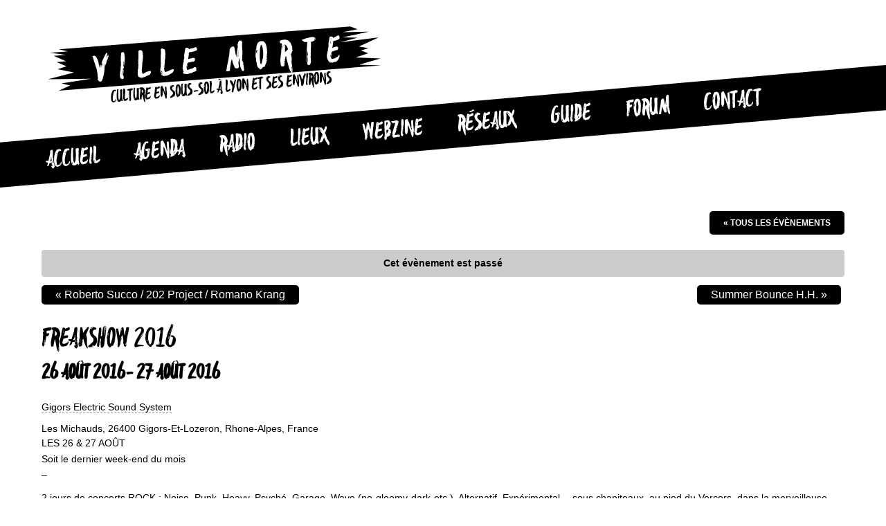

--- FILE ---
content_type: text/html; charset=UTF-8
request_url: https://villemorte.fr/agenda/freakshow/
body_size: 11910
content:
<!DOCTYPE html>
<html lang="fr-FR" class="no-js">
<head>
	<meta charset="UTF-8">
	<meta name="viewport" content="width=device-width">
	<link rel="profile" href="https://gmpg.org/xfn/11">
	<link rel="pingback" href="https://villemorte.fr/xmlrpc.php">
    <!--[if lt IE 9]>
    <script src="//html5shim.googlecode.com/svn/trunk/html5.js"></script>
    <![endif]-->
	<script>(function(html){html.className = html.className.replace(/\bno-js\b/,'js')})(document.documentElement);</script>
<meta name='robots' content='index, follow, max-image-preview:large, max-snippet:-1, max-video-preview:-1' />

	<!-- This site is optimized with the Yoast SEO plugin v20.7 - https://yoast.com/wordpress/plugins/seo/ -->
	<title>FREAKSHOW 2016 - Ville Morte</title>
	<meta name="description" content="Gigors Electric Sound System Les Michauds, 26400 Gigors-Et-Lozeron, Rhone-Alpes, France LES 26 &amp; 27 AOÛT Soit le dernier week-end du mois - 2 jours de... -" />
	<link rel="canonical" href="https://villemorte.fr/agenda/freakshow/" />
	<meta property="og:locale" content="fr_FR" />
	<meta property="og:type" content="article" />
	<meta property="og:title" content="FREAKSHOW 2016 - Ville Morte" />
	<meta property="og:description" content="Gigors Electric Sound System Les Michauds, 26400 Gigors-Et-Lozeron, Rhone-Alpes, France LES 26 &amp; 27 AOÛT Soit le dernier week-end du mois - 2 jours de... -" />
	<meta property="og:url" content="https://villemorte.fr/agenda/freakshow/" />
	<meta property="og:site_name" content="Ville Morte" />
	<meta property="article:publisher" content="https://www.facebook.com/lyonvillemorte/" />
	<meta property="article:modified_time" content="2016-08-22T10:28:28+00:00" />
	<meta name="twitter:card" content="summary_large_image" />
	<meta name="twitter:label1" content="Est. reading time" />
	<meta name="twitter:data1" content="1 minute" />
	<script type="application/ld+json" class="yoast-schema-graph">{"@context":"https://schema.org","@graph":[{"@type":"WebPage","@id":"https://villemorte.fr/agenda/freakshow/","url":"https://villemorte.fr/agenda/freakshow/","name":"FREAKSHOW 2016 - Ville Morte","isPartOf":{"@id":"https://villemorte.fr/#website"},"datePublished":"2016-05-24T23:57:09+00:00","dateModified":"2016-08-22T10:28:28+00:00","description":"Gigors Electric Sound System Les Michauds, 26400 Gigors-Et-Lozeron, Rhone-Alpes, France LES 26 &amp; 27 AOÛT Soit le dernier week-end du mois - 2 jours de... -","breadcrumb":{"@id":"https://villemorte.fr/agenda/freakshow/#breadcrumb"},"inLanguage":"fr-FR","potentialAction":[{"@type":"ReadAction","target":["https://villemorte.fr/agenda/freakshow/"]}]},{"@type":"BreadcrumbList","@id":"https://villemorte.fr/agenda/freakshow/#breadcrumb","itemListElement":[{"@type":"ListItem","position":1,"name":"Accueil","item":"https://villemorte.fr/"},{"@type":"ListItem","position":2,"name":"Évènements","item":"https://villemorte.fr/agenda/"},{"@type":"ListItem","position":3,"name":"FREAKSHOW 2016"}]},{"@type":"WebSite","@id":"https://villemorte.fr/#website","url":"https://villemorte.fr/","name":"Ville Morte","description":"Culture en sous-sol à Lyon et ses environs","publisher":{"@id":"https://villemorte.fr/#organization"},"alternateName":"VM","potentialAction":[{"@type":"SearchAction","target":{"@type":"EntryPoint","urlTemplate":"https://villemorte.fr/?s={search_term_string}"},"query-input":"required name=search_term_string"}],"inLanguage":"fr-FR"},{"@type":"Organization","@id":"https://villemorte.fr/#organization","name":"Ville Morte","alternateName":"VM","url":"https://villemorte.fr/","logo":{"@type":"ImageObject","inLanguage":"fr-FR","@id":"https://villemorte.fr/#/schema/logo/image/","url":"https://villemorte.fr/wp-content/uploads/2015/11/favicon.png","contentUrl":"https://villemorte.fr/wp-content/uploads/2015/11/favicon.png","width":328,"height":328,"caption":"Ville Morte"},"image":{"@id":"https://villemorte.fr/#/schema/logo/image/"},"sameAs":["https://www.facebook.com/lyonvillemorte/"]}]}</script>
	<!-- / Yoast SEO plugin. -->


<link rel="alternate" type="application/rss+xml" title="Ville Morte &raquo; Flux" href="https://villemorte.fr/feed/" />
<link rel="alternate" type="application/rss+xml" title="Ville Morte &raquo; Flux des commentaires" href="https://villemorte.fr/comments/feed/" />
<link rel="alternate" type="text/calendar" title="Ville Morte &raquo; Flux iCal" href="https://villemorte.fr/agenda/?ical=1" />
<link rel="alternate" type="application/rss+xml" title="Ville Morte &raquo; FREAKSHOW 2016 Flux des commentaires" href="https://villemorte.fr/agenda/freakshow/feed/" />
<script type="text/javascript">
window._wpemojiSettings = {"baseUrl":"https:\/\/s.w.org\/images\/core\/emoji\/14.0.0\/72x72\/","ext":".png","svgUrl":"https:\/\/s.w.org\/images\/core\/emoji\/14.0.0\/svg\/","svgExt":".svg","source":{"concatemoji":"https:\/\/villemorte.fr\/wp-includes\/js\/wp-emoji-release.min.js?ver=7a22247de8db3271f3bf8573be10e986"}};
/*! This file is auto-generated */
!function(e,a,t){var n,r,o,i=a.createElement("canvas"),p=i.getContext&&i.getContext("2d");function s(e,t){p.clearRect(0,0,i.width,i.height),p.fillText(e,0,0);e=i.toDataURL();return p.clearRect(0,0,i.width,i.height),p.fillText(t,0,0),e===i.toDataURL()}function c(e){var t=a.createElement("script");t.src=e,t.defer=t.type="text/javascript",a.getElementsByTagName("head")[0].appendChild(t)}for(o=Array("flag","emoji"),t.supports={everything:!0,everythingExceptFlag:!0},r=0;r<o.length;r++)t.supports[o[r]]=function(e){if(p&&p.fillText)switch(p.textBaseline="top",p.font="600 32px Arial",e){case"flag":return s("\ud83c\udff3\ufe0f\u200d\u26a7\ufe0f","\ud83c\udff3\ufe0f\u200b\u26a7\ufe0f")?!1:!s("\ud83c\uddfa\ud83c\uddf3","\ud83c\uddfa\u200b\ud83c\uddf3")&&!s("\ud83c\udff4\udb40\udc67\udb40\udc62\udb40\udc65\udb40\udc6e\udb40\udc67\udb40\udc7f","\ud83c\udff4\u200b\udb40\udc67\u200b\udb40\udc62\u200b\udb40\udc65\u200b\udb40\udc6e\u200b\udb40\udc67\u200b\udb40\udc7f");case"emoji":return!s("\ud83e\udef1\ud83c\udffb\u200d\ud83e\udef2\ud83c\udfff","\ud83e\udef1\ud83c\udffb\u200b\ud83e\udef2\ud83c\udfff")}return!1}(o[r]),t.supports.everything=t.supports.everything&&t.supports[o[r]],"flag"!==o[r]&&(t.supports.everythingExceptFlag=t.supports.everythingExceptFlag&&t.supports[o[r]]);t.supports.everythingExceptFlag=t.supports.everythingExceptFlag&&!t.supports.flag,t.DOMReady=!1,t.readyCallback=function(){t.DOMReady=!0},t.supports.everything||(n=function(){t.readyCallback()},a.addEventListener?(a.addEventListener("DOMContentLoaded",n,!1),e.addEventListener("load",n,!1)):(e.attachEvent("onload",n),a.attachEvent("onreadystatechange",function(){"complete"===a.readyState&&t.readyCallback()})),(e=t.source||{}).concatemoji?c(e.concatemoji):e.wpemoji&&e.twemoji&&(c(e.twemoji),c(e.wpemoji)))}(window,document,window._wpemojiSettings);
</script>
<style type="text/css">
img.wp-smiley,
img.emoji {
	display: inline !important;
	border: none !important;
	box-shadow: none !important;
	height: 1em !important;
	width: 1em !important;
	margin: 0 0.07em !important;
	vertical-align: -0.1em !important;
	background: none !important;
	padding: 0 !important;
}
</style>
	<link rel='stylesheet' id='tribe-accessibility-css-css' href='https://villemorte.fr/wp-content/plugins/the-events-calendar/common/src/resources/css/accessibility.min.css?ver=4.14.12' type='text/css' media='all' />
<link rel='stylesheet' id='tribe-events-full-calendar-style-css' href='https://villemorte.fr/wp-content/plugins/the-events-calendar/src/resources/css/tribe-events-full.min.css?ver=5.12.4' type='text/css' media='all' />
<link rel='stylesheet' id='tribe-events-custom-jquery-styles-css' href='https://villemorte.fr/wp-content/plugins/the-events-calendar/vendor/jquery/smoothness/jquery-ui-1.8.23.custom.css?ver=5.12.4' type='text/css' media='all' />
<link rel='stylesheet' id='tribe-events-bootstrap-datepicker-css-css' href='https://villemorte.fr/wp-content/plugins/the-events-calendar/vendor/bootstrap-datepicker/css/bootstrap-datepicker.standalone.min.css?ver=5.12.4' type='text/css' media='all' />
<link rel='stylesheet' id='tribe-events-calendar-style-css' href='https://villemorte.fr/wp-content/plugins/the-events-calendar/src/resources/css/tribe-events-full.min.css?ver=5.12.4' type='text/css' media='all' />
<style id='tribe-events-calendar-style-inline-css' type='text/css'>
.tribe-events-list-widget .tribe-event-featured .tribe-event-image,
				.tribe-events-venue-widget .tribe-event-featured .tribe-event-image,
				.tribe-events-adv-list-widget .tribe-event-featured .tribe-event-image,
				.tribe-mini-calendar-list-wrapper .tribe-event-featured .tribe-event-image {
					display: none;
				}
</style>
<link rel='stylesheet' id='tribe-events-calendar-full-mobile-style-css' href='https://villemorte.fr/wp-content/plugins/the-events-calendar/src/resources/css/tribe-events-full-mobile.min.css?ver=5.12.4' type='text/css' media='only screen and (max-width: 768px)' />
<link rel='stylesheet' id='wp-block-library-css' href='https://villemorte.fr/wp-includes/css/dist/block-library/style.min.css?ver=7a22247de8db3271f3bf8573be10e986' type='text/css' media='all' />
<link rel='stylesheet' id='classic-theme-styles-css' href='https://villemorte.fr/wp-includes/css/classic-themes.min.css?ver=7a22247de8db3271f3bf8573be10e986' type='text/css' media='all' />
<style id='global-styles-inline-css' type='text/css'>
body{--wp--preset--color--black: #000000;--wp--preset--color--cyan-bluish-gray: #abb8c3;--wp--preset--color--white: #ffffff;--wp--preset--color--pale-pink: #f78da7;--wp--preset--color--vivid-red: #cf2e2e;--wp--preset--color--luminous-vivid-orange: #ff6900;--wp--preset--color--luminous-vivid-amber: #fcb900;--wp--preset--color--light-green-cyan: #7bdcb5;--wp--preset--color--vivid-green-cyan: #00d084;--wp--preset--color--pale-cyan-blue: #8ed1fc;--wp--preset--color--vivid-cyan-blue: #0693e3;--wp--preset--color--vivid-purple: #9b51e0;--wp--preset--gradient--vivid-cyan-blue-to-vivid-purple: linear-gradient(135deg,rgba(6,147,227,1) 0%,rgb(155,81,224) 100%);--wp--preset--gradient--light-green-cyan-to-vivid-green-cyan: linear-gradient(135deg,rgb(122,220,180) 0%,rgb(0,208,130) 100%);--wp--preset--gradient--luminous-vivid-amber-to-luminous-vivid-orange: linear-gradient(135deg,rgba(252,185,0,1) 0%,rgba(255,105,0,1) 100%);--wp--preset--gradient--luminous-vivid-orange-to-vivid-red: linear-gradient(135deg,rgba(255,105,0,1) 0%,rgb(207,46,46) 100%);--wp--preset--gradient--very-light-gray-to-cyan-bluish-gray: linear-gradient(135deg,rgb(238,238,238) 0%,rgb(169,184,195) 100%);--wp--preset--gradient--cool-to-warm-spectrum: linear-gradient(135deg,rgb(74,234,220) 0%,rgb(151,120,209) 20%,rgb(207,42,186) 40%,rgb(238,44,130) 60%,rgb(251,105,98) 80%,rgb(254,248,76) 100%);--wp--preset--gradient--blush-light-purple: linear-gradient(135deg,rgb(255,206,236) 0%,rgb(152,150,240) 100%);--wp--preset--gradient--blush-bordeaux: linear-gradient(135deg,rgb(254,205,165) 0%,rgb(254,45,45) 50%,rgb(107,0,62) 100%);--wp--preset--gradient--luminous-dusk: linear-gradient(135deg,rgb(255,203,112) 0%,rgb(199,81,192) 50%,rgb(65,88,208) 100%);--wp--preset--gradient--pale-ocean: linear-gradient(135deg,rgb(255,245,203) 0%,rgb(182,227,212) 50%,rgb(51,167,181) 100%);--wp--preset--gradient--electric-grass: linear-gradient(135deg,rgb(202,248,128) 0%,rgb(113,206,126) 100%);--wp--preset--gradient--midnight: linear-gradient(135deg,rgb(2,3,129) 0%,rgb(40,116,252) 100%);--wp--preset--duotone--dark-grayscale: url('#wp-duotone-dark-grayscale');--wp--preset--duotone--grayscale: url('#wp-duotone-grayscale');--wp--preset--duotone--purple-yellow: url('#wp-duotone-purple-yellow');--wp--preset--duotone--blue-red: url('#wp-duotone-blue-red');--wp--preset--duotone--midnight: url('#wp-duotone-midnight');--wp--preset--duotone--magenta-yellow: url('#wp-duotone-magenta-yellow');--wp--preset--duotone--purple-green: url('#wp-duotone-purple-green');--wp--preset--duotone--blue-orange: url('#wp-duotone-blue-orange');--wp--preset--font-size--small: 13px;--wp--preset--font-size--medium: 20px;--wp--preset--font-size--large: 36px;--wp--preset--font-size--x-large: 42px;--wp--preset--spacing--20: 0.44rem;--wp--preset--spacing--30: 0.67rem;--wp--preset--spacing--40: 1rem;--wp--preset--spacing--50: 1.5rem;--wp--preset--spacing--60: 2.25rem;--wp--preset--spacing--70: 3.38rem;--wp--preset--spacing--80: 5.06rem;--wp--preset--shadow--natural: 6px 6px 9px rgba(0, 0, 0, 0.2);--wp--preset--shadow--deep: 12px 12px 50px rgba(0, 0, 0, 0.4);--wp--preset--shadow--sharp: 6px 6px 0px rgba(0, 0, 0, 0.2);--wp--preset--shadow--outlined: 6px 6px 0px -3px rgba(255, 255, 255, 1), 6px 6px rgba(0, 0, 0, 1);--wp--preset--shadow--crisp: 6px 6px 0px rgba(0, 0, 0, 1);}:where(.is-layout-flex){gap: 0.5em;}body .is-layout-flow > .alignleft{float: left;margin-inline-start: 0;margin-inline-end: 2em;}body .is-layout-flow > .alignright{float: right;margin-inline-start: 2em;margin-inline-end: 0;}body .is-layout-flow > .aligncenter{margin-left: auto !important;margin-right: auto !important;}body .is-layout-constrained > .alignleft{float: left;margin-inline-start: 0;margin-inline-end: 2em;}body .is-layout-constrained > .alignright{float: right;margin-inline-start: 2em;margin-inline-end: 0;}body .is-layout-constrained > .aligncenter{margin-left: auto !important;margin-right: auto !important;}body .is-layout-constrained > :where(:not(.alignleft):not(.alignright):not(.alignfull)){max-width: var(--wp--style--global--content-size);margin-left: auto !important;margin-right: auto !important;}body .is-layout-constrained > .alignwide{max-width: var(--wp--style--global--wide-size);}body .is-layout-flex{display: flex;}body .is-layout-flex{flex-wrap: wrap;align-items: center;}body .is-layout-flex > *{margin: 0;}:where(.wp-block-columns.is-layout-flex){gap: 2em;}.has-black-color{color: var(--wp--preset--color--black) !important;}.has-cyan-bluish-gray-color{color: var(--wp--preset--color--cyan-bluish-gray) !important;}.has-white-color{color: var(--wp--preset--color--white) !important;}.has-pale-pink-color{color: var(--wp--preset--color--pale-pink) !important;}.has-vivid-red-color{color: var(--wp--preset--color--vivid-red) !important;}.has-luminous-vivid-orange-color{color: var(--wp--preset--color--luminous-vivid-orange) !important;}.has-luminous-vivid-amber-color{color: var(--wp--preset--color--luminous-vivid-amber) !important;}.has-light-green-cyan-color{color: var(--wp--preset--color--light-green-cyan) !important;}.has-vivid-green-cyan-color{color: var(--wp--preset--color--vivid-green-cyan) !important;}.has-pale-cyan-blue-color{color: var(--wp--preset--color--pale-cyan-blue) !important;}.has-vivid-cyan-blue-color{color: var(--wp--preset--color--vivid-cyan-blue) !important;}.has-vivid-purple-color{color: var(--wp--preset--color--vivid-purple) !important;}.has-black-background-color{background-color: var(--wp--preset--color--black) !important;}.has-cyan-bluish-gray-background-color{background-color: var(--wp--preset--color--cyan-bluish-gray) !important;}.has-white-background-color{background-color: var(--wp--preset--color--white) !important;}.has-pale-pink-background-color{background-color: var(--wp--preset--color--pale-pink) !important;}.has-vivid-red-background-color{background-color: var(--wp--preset--color--vivid-red) !important;}.has-luminous-vivid-orange-background-color{background-color: var(--wp--preset--color--luminous-vivid-orange) !important;}.has-luminous-vivid-amber-background-color{background-color: var(--wp--preset--color--luminous-vivid-amber) !important;}.has-light-green-cyan-background-color{background-color: var(--wp--preset--color--light-green-cyan) !important;}.has-vivid-green-cyan-background-color{background-color: var(--wp--preset--color--vivid-green-cyan) !important;}.has-pale-cyan-blue-background-color{background-color: var(--wp--preset--color--pale-cyan-blue) !important;}.has-vivid-cyan-blue-background-color{background-color: var(--wp--preset--color--vivid-cyan-blue) !important;}.has-vivid-purple-background-color{background-color: var(--wp--preset--color--vivid-purple) !important;}.has-black-border-color{border-color: var(--wp--preset--color--black) !important;}.has-cyan-bluish-gray-border-color{border-color: var(--wp--preset--color--cyan-bluish-gray) !important;}.has-white-border-color{border-color: var(--wp--preset--color--white) !important;}.has-pale-pink-border-color{border-color: var(--wp--preset--color--pale-pink) !important;}.has-vivid-red-border-color{border-color: var(--wp--preset--color--vivid-red) !important;}.has-luminous-vivid-orange-border-color{border-color: var(--wp--preset--color--luminous-vivid-orange) !important;}.has-luminous-vivid-amber-border-color{border-color: var(--wp--preset--color--luminous-vivid-amber) !important;}.has-light-green-cyan-border-color{border-color: var(--wp--preset--color--light-green-cyan) !important;}.has-vivid-green-cyan-border-color{border-color: var(--wp--preset--color--vivid-green-cyan) !important;}.has-pale-cyan-blue-border-color{border-color: var(--wp--preset--color--pale-cyan-blue) !important;}.has-vivid-cyan-blue-border-color{border-color: var(--wp--preset--color--vivid-cyan-blue) !important;}.has-vivid-purple-border-color{border-color: var(--wp--preset--color--vivid-purple) !important;}.has-vivid-cyan-blue-to-vivid-purple-gradient-background{background: var(--wp--preset--gradient--vivid-cyan-blue-to-vivid-purple) !important;}.has-light-green-cyan-to-vivid-green-cyan-gradient-background{background: var(--wp--preset--gradient--light-green-cyan-to-vivid-green-cyan) !important;}.has-luminous-vivid-amber-to-luminous-vivid-orange-gradient-background{background: var(--wp--preset--gradient--luminous-vivid-amber-to-luminous-vivid-orange) !important;}.has-luminous-vivid-orange-to-vivid-red-gradient-background{background: var(--wp--preset--gradient--luminous-vivid-orange-to-vivid-red) !important;}.has-very-light-gray-to-cyan-bluish-gray-gradient-background{background: var(--wp--preset--gradient--very-light-gray-to-cyan-bluish-gray) !important;}.has-cool-to-warm-spectrum-gradient-background{background: var(--wp--preset--gradient--cool-to-warm-spectrum) !important;}.has-blush-light-purple-gradient-background{background: var(--wp--preset--gradient--blush-light-purple) !important;}.has-blush-bordeaux-gradient-background{background: var(--wp--preset--gradient--blush-bordeaux) !important;}.has-luminous-dusk-gradient-background{background: var(--wp--preset--gradient--luminous-dusk) !important;}.has-pale-ocean-gradient-background{background: var(--wp--preset--gradient--pale-ocean) !important;}.has-electric-grass-gradient-background{background: var(--wp--preset--gradient--electric-grass) !important;}.has-midnight-gradient-background{background: var(--wp--preset--gradient--midnight) !important;}.has-small-font-size{font-size: var(--wp--preset--font-size--small) !important;}.has-medium-font-size{font-size: var(--wp--preset--font-size--medium) !important;}.has-large-font-size{font-size: var(--wp--preset--font-size--large) !important;}.has-x-large-font-size{font-size: var(--wp--preset--font-size--x-large) !important;}
.wp-block-navigation a:where(:not(.wp-element-button)){color: inherit;}
:where(.wp-block-columns.is-layout-flex){gap: 2em;}
.wp-block-pullquote{font-size: 1.5em;line-height: 1.6;}
</style>
<link rel='stylesheet' id='contact-form-7-css' href='https://villemorte.fr/wp-content/plugins/contact-form-7/includes/css/styles.css?ver=5.7.6' type='text/css' media='all' />
<link rel='stylesheet' id='wppopups-base-css' href='https://villemorte.fr/wp-content/plugins/wp-popups-lite/src/assets/css/wppopups-base.css?ver=2.2.0.1' type='text/css' media='all' />
<link rel='stylesheet' id='genericons-css' href='https://villemorte.fr/wp-content/themes/villemorte/genericons/genericons.css?ver=3.2' type='text/css' media='all' />
<link rel='stylesheet' id='villemorte-style-css' href='https://villemorte.fr/wp-content/themes/villemorte/style.css?ver=7a22247de8db3271f3bf8573be10e986' type='text/css' media='all' />
<style id='villemorte-style-inline-css' type='text/css'>

		/* Custom Sidebar Text Color */
		.site-title a,
		.site-description,
		.secondary-toggle:before {
			color: #0a0a0a;
		}

		.site-title a:hover,
		.site-title a:focus {
			color: #0a0a0a; /* Fallback for IE7 and IE8 */
			color: rgba( 10, 10, 10, 0.7);
		}

		.secondary-toggle {
			border-color: #0a0a0a; /* Fallback for IE7 and IE8 */
			border-color: rgba( 10, 10, 10, 0.1);
		}

		.secondary-toggle:hover,
		.secondary-toggle:focus {
			border-color: #0a0a0a; /* Fallback for IE7 and IE8 */
			border-color: rgba( 10, 10, 10, 0.3);
		}

		.site-title a {
			outline-color: #0a0a0a; /* Fallback for IE7 and IE8 */
			outline-color: rgba( 10, 10, 10, 0.3);
		}

		@media screen and (min-width: 59.6875em) {
			.secondary a,
			.dropdown-toggle:after,
			.widget-title,
			.widget blockquote cite,
			.widget blockquote small {
				color: #0a0a0a;
			}

			.widget button,
			.widget input[type="button"],
			.widget input[type="reset"],
			.widget input[type="submit"],
			.widget_calendar tbody a {
				background-color: #0a0a0a;
			}

			.textwidget a {
				border-color: #0a0a0a;
			}

			.secondary a:hover,
			.secondary a:focus,
			.main-navigation .menu-item-description,
			.widget,
			.widget blockquote,
			.widget .wp-caption-text,
			.widget .gallery-caption {
				color: rgba( 10, 10, 10, 0.7);
			}

			.widget button:hover,
			.widget button:focus,
			.widget input[type="button"]:hover,
			.widget input[type="button"]:focus,
			.widget input[type="reset"]:hover,
			.widget input[type="reset"]:focus,
			.widget input[type="submit"]:hover,
			.widget input[type="submit"]:focus,
			.widget_calendar tbody a:hover,
			.widget_calendar tbody a:focus {
				background-color: rgba( 10, 10, 10, 0.7);
			}

			.widget blockquote {
				border-color: rgba( 10, 10, 10, 0.7);
			}

			.main-navigation ul,
			.main-navigation li,
			.secondary-toggle,
			.widget input,
			.widget textarea,
			.widget table,
			.widget th,
			.widget td,
			.widget pre,
			.widget li,
			.widget_categories .children,
			.widget_nav_menu .sub-menu,
			.widget_pages .children,
			.widget abbr[title] {
				border-color: rgba( 10, 10, 10, 0.1);
			}

			.dropdown-toggle:hover,
			.dropdown-toggle:focus,
			.widget hr {
				background-color: rgba( 10, 10, 10, 0.1);
			}

			.widget input:focus,
			.widget textarea:focus {
				border-color: rgba( 10, 10, 10, 0.3);
			}

			.sidebar a:focus,
			.dropdown-toggle:focus {
				outline-color: rgba( 10, 10, 10, 0.3);
			}
		}
	
</style>
<script type='text/javascript' src='https://villemorte.fr/wp-includes/js/jquery/jquery.min.js?ver=3.6.3' id='jquery-core-js'></script>
<script type='text/javascript' src='https://villemorte.fr/wp-includes/js/jquery/jquery-migrate.min.js?ver=3.4.0' id='jquery-migrate-js'></script>
<script type='text/javascript' src='https://villemorte.fr/wp-content/plugins/the-events-calendar/vendor/php-date-formatter/js/php-date-formatter.min.js?ver=5.12.4' id='tribe-events-php-date-formatter-js'></script>
<script type='text/javascript' src='https://villemorte.fr/wp-content/plugins/the-events-calendar/common/vendor/momentjs/moment.min.js?ver=4.14.12' id='tribe-moment-js'></script>
<script type='text/javascript' src='https://villemorte.fr/wp-content/plugins/the-events-calendar/common/vendor/momentjs/locale.min.js?ver=4.14.12' id='tribe-moment-locales-js'></script>
<script type='text/javascript' id='tribe-events-dynamic-js-extra'>
/* <![CDATA[ */
var tribe_dynamic_help_text = {"date_with_year":"j F Y","date_no_year":"j F","datepicker_format":"d\/m\/Y","datepicker_format_index":"4","days":["dimanche","lundi","mardi","mercredi","jeudi","vendredi","samedi"],"daysShort":["dim","lun","mar","mer","jeu","ven","sam"],"months":["janvier","f\u00e9vrier","mars","avril","mai","juin","juillet","ao\u00fbt","septembre","octobre","novembre","d\u00e9cembre"],"monthsShort":["Jan","Feb","Mar","Apr","mai","Jun","Jul","Aug","Sep","Oct","Nov","Dec"],"msgs":"[\"Cet \\u00e9v\\u00e8nement a lieu le %%startdatewithyear%% de %%starttime%% \\u00e0 %%endtime%%.\",\"Cet \\u00e9v\\u00e8nement commence \\u00e0 %%starttime%% le %%startdatewithyear%%.\",\"Cet \\u00e9v\\u00e8nement durera toute la journ\\u00e9e du %%startdatewithyear%%.\",\"Cet \\u00e9v\\u00e8nement commence \\u00e0 %%starttime%% le %%startdatenoyear%% et se termine \\u00e0 %%endtime%% le %%enddatewithyear%%\",\"Cet \\u00e9v\\u00e8nement commence \\u00e0 %%starttime%% le %%startdatenoyear%% et se termine le %%enddatewithyear%%\",\"Cet \\u00e9v\\u00e8nement dure toute la journ\\u00e9e du %%startdatenoyear%% au %%enddatewithyear%%.\"]"};
/* ]]> */
</script>
<script type='text/javascript' src='https://villemorte.fr/wp-content/plugins/the-events-calendar/src/resources/js/events-dynamic.min.js?ver=5.12.4' id='tribe-events-dynamic-js'></script>
<script type='text/javascript' src='https://villemorte.fr/wp-content/plugins/the-events-calendar/vendor/bootstrap-datepicker/js/bootstrap-datepicker.min.js?ver=5.12.4' id='tribe-events-bootstrap-datepicker-js'></script>
<script type='text/javascript' src='https://villemorte.fr/wp-content/plugins/the-events-calendar/vendor/jquery-resize/jquery.ba-resize.min.js?ver=5.12.4' id='tribe-events-jquery-resize-js'></script>
<script type='text/javascript' src='https://villemorte.fr/wp-content/plugins/the-events-calendar/vendor/jquery-placeholder/jquery.placeholder.min.js?ver=5.12.4' id='jquery-placeholder-js'></script>
<script type='text/javascript' id='tribe-events-calendar-script-js-extra'>
/* <![CDATA[ */
var tribe_js_config = {"permalink_settings":"\/%postname%\/","events_post_type":"tribe_events","events_base":"https:\/\/villemorte.fr\/agenda\/","update_urls":{"shortcode":{"list":true,"month":true,"day":true}},"debug":""};
/* ]]> */
</script>
<script type='text/javascript' src='https://villemorte.fr/wp-content/plugins/the-events-calendar/src/resources/js/tribe-events.min.js?ver=5.12.4' id='tribe-events-calendar-script-js'></script>
<script type='text/javascript' src='https://villemorte.fr/wp-content/plugins/the-events-calendar/src/resources/js/tribe-events-bar.min.js?ver=5.12.4' id='tribe-events-bar-js'></script>
<script type='text/javascript' src='https://villemorte.fr/wp-content/plugins/wpgancio/js/gancio-events.es.js?ver=7a22247de8db3271f3bf8573be10e986' id='gancio-wc-js'></script>
<link rel="https://api.w.org/" href="https://villemorte.fr/wp-json/" /><link rel="alternate" type="application/json" href="https://villemorte.fr/wp-json/wp/v2/tribe_events/1730" /><link rel="EditURI" type="application/rsd+xml" title="RSD" href="https://villemorte.fr/xmlrpc.php?rsd" />
<link rel="alternate" type="application/json+oembed" href="https://villemorte.fr/wp-json/oembed/1.0/embed?url=https%3A%2F%2Fvillemorte.fr%2Fagenda%2Ffreakshow%2F" />
<link rel="alternate" type="text/xml+oembed" href="https://villemorte.fr/wp-json/oembed/1.0/embed?url=https%3A%2F%2Fvillemorte.fr%2Fagenda%2Ffreakshow%2F&#038;format=xml" />
<meta name="tec-api-version" content="v1"><meta name="tec-api-origin" content="https://villemorte.fr"><link rel="alternate" href="https://villemorte.fr/wp-json/tribe/events/v1/events/1730" /><style type="text/css">.broken_link, a.broken_link {
	text-decoration: line-through;
}</style><style type="text/css" id="custom-background-css">
body.custom-background { background-color: #ffffff; }
</style>
	<script type="application/ld+json">
[{"@context":"http://schema.org","@type":"Event","name":"FREAKSHOW 2016","description":"&lt;p&gt;Gigors Electric Sound System Les Michauds, 26400 Gigors-Et-Lozeron, Rhone-Alpes, France LES 26 &amp; 27 AO\u00dbT Soit le dernier week-end du mois - 2 jours de concerts ROCK : Noise, Punk, Heavy, Psych\u00e9, Garage, Wave (no-gloomy-dark-etc.), Alternatif, Exp\u00e9rimental... sous chapiteaux, au pied du Vercors, dans la merveilleuse petite vall\u00e9e de la Sye. - Vendredi (ouverture 19h)aaa&lt;/p&gt;\\n","url":"https://villemorte.fr/agenda/freakshow/","startDate":"2016-08-26T00:00:00+01:00","endDate":"2016-08-27T23:59:59+01:00","performer":"Organization"}]
</script><link rel="icon" href="https://villemorte.fr/wp-content/uploads/2015/11/cropped-favicon-32x32.png" sizes="32x32" />
<link rel="icon" href="https://villemorte.fr/wp-content/uploads/2015/11/cropped-favicon-192x192.png" sizes="192x192" />
<link rel="apple-touch-icon" href="https://villemorte.fr/wp-content/uploads/2015/11/cropped-favicon-180x180.png" />
<meta name="msapplication-TileImage" content="https://villemorte.fr/wp-content/uploads/2015/11/cropped-favicon-270x270.png" />
	
	
	<script>
	  (function(i,s,o,g,r,a,m){i['GoogleAnalyticsObject']=r;i[r]=i[r]||function(){
	  (i[r].q=i[r].q||[]).push(arguments)},i[r].l=1*new Date();a=s.createElement(o),
	  m=s.getElementsByTagName(o)[0];a.async=1;a.src=g;m.parentNode.insertBefore(a,m)
	  })(window,document,'script','//www.google-analytics.com/analytics.js','ga');

	  ga('create', 'UA-70455743-1', 'auto');
	  ga('send', 'pageview');

	</script>
	
	

</head>

<body data-rsssl=1 class="tribe_events-template-default single single-tribe_events postid-1730 custom-background tribe-no-js events-single tribe-events-style-full tribe-theme-villemorte tribe-events-page-template">


	<div id="fb-root"></div>
	<script>// <![CDATA[
	(function(d, s, id) {
	  var js, fjs = d.getElementsByTagName(s)[0];
	  if (d.getElementById(id)) return;
	  js = d.createElement(s); js.id = id;
	  js.src = "//connect.facebook.net/fr_FR/sdk.js#xfbml=1&version=v2.5";
	  fjs.parentNode.insertBefore(js, fjs);
	}(document, 'script', 'facebook-jssdk'));
	// ]]></script>



        <header id="head">
			<div id="contentheader">
				<div class="bloc-logo-info">
					<div id="logo"><a href="https://villemorte.fr/" rel="home"><img src="https://villemorte.fr/wp-content/themes/villemorte/img/logo-ville-morte.svg" alt="Ville Morte" title="" /></a></div>
					<p class="bloginfo">Culture en sous-sol à Lyon et ses environs</p>
				</div>
				<div id="tools-head">
                    <div class="search">
					<form role="search" method="get" class="search-form" action="https://villemorte.fr/">
				<label>
					<span class="screen-reader-text">Rechercher :</span>
					<input type="search" class="search-field" placeholder="Rechercher…" value="" name="s" />
				</label>
				<input type="submit" class="search-submit screen-reader-text" value="Rechercher" />
			</form>                    </div>
				</div>
                <div class="menuresponsive"><p><img src="https://villemorte.fr/wp-content/themes/villemorte/img/menu.svg" alt=">"/>MENU</p></div>
			</div>
         </header>
			
        <section id="bloc-conteneur-menu" class="responsive">
			<nav id="primary">
				<div class="menu-menu-principal-container"><ul id="menu-menu-principal" class="nav-menu"><li id="menu-item-9" class="menu-item menu-item-type-post_type menu-item-object-page menu-item-home menu-item-9"><a href="https://villemorte.fr/">Accueil</a></li>
<li id="menu-item-66" class="menu-item menu-item-type-custom menu-item-object-custom menu-item-66"><a href="https://villemorte.fr/agenda-2-0">Agenda</a></li>
<li id="menu-item-494" class="menu-item menu-item-type-post_type menu-item-object-page menu-item-494"><a href="https://villemorte.fr/radio/">Radio</a></li>
<li id="menu-item-117" class="menu-item menu-item-type-post_type menu-item-object-page menu-item-117"><a href="https://villemorte.fr/lieux/">Lieux</a></li>
<li id="menu-item-17" class="menu-item menu-item-type-post_type menu-item-object-page current_page_parent menu-item-17"><a href="https://villemorte.fr/actualites/">Webzine</a></li>
<li id="menu-item-22" class="menu-item menu-item-type-post_type menu-item-object-page menu-item-22"><a href="https://villemorte.fr/le-reseau/">Réseaux</a></li>
<li id="menu-item-28549" class="menu-item menu-item-type-post_type menu-item-object-post menu-item-28549"><a href="https://villemorte.fr/guide/">Guide</a></li>
<li id="menu-item-28553" class="menu-item menu-item-type-custom menu-item-object-custom menu-item-28553"><a href="https://forum.villemorte.fr/">Forum</a></li>
<li id="menu-item-18" class="menu-item menu-item-type-post_type menu-item-object-page menu-item-18"><a href="https://villemorte.fr/contact/">Contact</a></li>
</ul></div>			</nav><!-- .main-navigation -->
        </section>
   
    
		<div id="wrapper"><main
	id="tribe-events-pg-template"
	 class="tribe-events-pg-template" >
	<div id="tribe-events" class="tribe-no-js" data-live_ajax="0" data-datepicker_format="4" data-category="" data-featured=""><div class="tribe-events-before-html"></div><span class="tribe-events-ajax-loading"><img class="tribe-events-spinner-medium" src="https://villemorte.fr/wp-content/plugins/the-events-calendar/src/resources/images/tribe-loading.gif" alt="Chargement Évènements" /></span>	
<div id="tribe-events-content" class="tribe-events-single">

	<p class="tribe-events-back">
		<a href="https://villemorte.fr/agenda/"> &laquo; Tous les Évènements</a>
	</p>

	<!-- Notices -->
	<div class="tribe-events-notices"><ul><li>Cet évènement est passé</li></ul></div>
	<h1 class="tribe-events-single-event-title">FREAKSHOW 2016</h1>
	<div class="tribe-events-schedule tribe-clearfix">
		<h2><span class="tribe-event-date-start">26 août 2016</span> - <span class="tribe-event-date-end">27 août 2016</span></h2>			</div>

	<!-- Event header -->
	<div id="tribe-events-header"  data-title="FREAKSHOW 2016 - Ville Morte" data-viewtitle="FREAKSHOW 2016">
		<!-- Navigation -->
		<nav class="tribe-events-nav-pagination" aria-label="Navigation évènement">
			<ul class="tribe-events-sub-nav">
				<li class="tribe-events-nav-previous"><a href="https://villemorte.fr/agenda/roberto-succo-202-project-romano-krang/"><span>&laquo;</span> Roberto Succo / 202 Project / Romano Krang</a></li>
				<li class="tribe-events-nav-next"><a href="https://villemorte.fr/agenda/summer-bounce-h-h/">Summer Bounce H.H. <span>&raquo;</span></a></li>
			</ul>
			<!-- .tribe-events-sub-nav -->
		</nav>
	</div>
	<!-- #tribe-events-header -->

			<div id="post-1730" class="post-1730 tribe_events type-tribe_events status-publish hentry tribe_events_cat-musique cat_musique">
			<!-- Event featured image, but exclude link -->
			
			<!-- Event content -->
						<div class="tribe-events-single-event-description tribe-events-content">
				<div class="_6a _6b">
<p><a id="u_0_1j" class="_5xhk" href="https://www.facebook.com/GigorsElectric/" data-hovercard="/ajax/hovercard/page.php?id=213167182067891" data-testid="event-permalink-location">Gigors Electric Sound System</a></p>
<div class="_5xhp fsm fwn fcg">Les Michauds, 26400 Gigors-Et-Lozeron, Rhone-Alpes, France</div>
<div class="_5xhp fsm fwn fcg"></div>
</div>
<p><span class="_4n-j fsl">LES 26 &amp; 27 AOÛT<br />
Soit le dernier week-end du mois<br />
&#8211;</span></p>
<p><span class="_4n-j fsl">2 jours de concerts ROCK : Noise, Punk, Heavy, Psyché, Garage, Wave (no-gloomy-dark-etc.), Alternatif, Expérimental&#8230; sous chapiteaux, au pied du Vercors, dans la merveilleuse petite vallée de la Sye.<br />
&#8211;</span></p>
<p><span class="_4n-j fsl">Vendredi (ouverture 19h) :<br />
GONDOLIERS / SHOW ME THE BODY / DEAD ARMS / LAME / TELEDETENTE 666 / METALKING / MR MARCAILLE / USÉ / DJ&rsquo;s sets : ZORODUCUL &amp; LES FEMMES AUX FOURNEAUX<br />
+ Performances + Coiffure + Maquillage<br />
–<br />
Samedi (ouverture 19h) :<br />
Programmation disponible très prochainement.<br />
<span class="text_exposed_show">&#8211;</span></span></p>
<p><span class="_4n-j fsl"><span class="text_exposed_show">Tarifs :<br />
Vendredi 18€<br />
Samedi 18€<br />
Pass deux jours 30€<br />
&#8211;</span></span></p>
<p><span class="_4n-j fsl"><span class="text_exposed_show">Freak Echoppe<br />
–<br />
Camping gratuit, bières bio, plateaux repas, petit déjeuner, animations, expos, labels, disquaires&#8230;<br />
–<br />
Hébergement (autre que le camping sur le site) :<br />
<a href="http://valleedeladrome-tourisme.com/sejourner#home" target="_blank" rel="nofollow nofollow">http://<wbr />valleedeladrome-tourisme.co<wbr />m/sejourner#home</a><br />
–<br />
Covoiturage :<br />
<a href="http://www.ecovoiturage0726.fr/" target="_blank" rel="nofollow nofollow">http://<wbr />www.ecovoiturage0726.fr/</a><br />
</span></span></p>
<p><span class="_4n-j fsl"><span class="text_exposed_show">Web :<br />
<a href="http://l.facebook.com/l.php?u=http%3A%2F%2Fwww.freakshow-festival.com%2F&amp;h=jAQF6I-Yn&amp;enc=AZPMgs7x_x8KA0DSi-EmE6RnTffzr2ScI7bk8N83YnxpZhSdguzhF28Fxi9MqXGw1YE&amp;s=1" target="_blank" rel="nofollow nofollow">www.freakshow-festival.com</a></span></span></p>
			</div>
			<!-- .tribe-events-single-event-description -->
			<div class="tribe-events-cal-links"><a class="tribe-events-gcal tribe-events-button" href="https://www.google.com/calendar/event?action=TEMPLATE&#038;text=FREAKSHOW+2016&#038;dates=20160826/20160828&#038;details=%0AGigors+Electric+Sound+System+%0ALes+Michauds%2C+26400+Gigors-Et-Lozeron%2C+Rhone-Alpes%2C+France%0A%0A%0ALES+26+%26amp%3B+27+AO%C3%9BT%0ASoit+le+dernier+week-end+du+mois%0A%26%238211%3B+%0A2+jours+de+concerts+ROCK+%3A+Noise%2C+Punk%2C+Heavy%2C+Psych%C3%A9%2C+Garage%2C+Wave+%28no-gloomy-dark-etc.%29%2C+Alternatif%2C+Exp%C3%A9rimental%26%238230%3B+sous+chapiteaux%2C+au+pied+du+Vercors%2C+dans+la+merveilleuse+petite+vall%C3%A9e+de+la+Sye.%0A%26%238211%3B+%0AVendredi+%28ouverture+19h%29+%3A%0AGONDOLIERS+%2F+SHOW+ME+THE+BODY+%2F+DEAD+ARMS+%2F+LAME+%2F+TELEDETENTE+666+%2F+METALKING+%2F+MR+MARCAILLE+%2F+US%C3%89+%2F+DJ%26rsquo%3Bs+sets+%3A+ZORODUCUL+%26amp%3B+LES+FEMMES+AUX+FOURNEAUX%0A%2B+Performances+%2B+Coiffure+%2B+Maquillage%0A%E2%80%93%0ASamedi+%28ouverture+19h%29+%3A%0AProgrammation+disponible+tr%C3%A8s+prochainement.%0A%26%238211%3B+%0ATarifs+%3A%0AVendredi+18%E2%82%AC%0ASamedi+18%E2%82%AC%0APass+deux+jours+30%E2%82%AC%0A%26%238211%3B+%0AFreak+Echoppe%0A%E2%80%93%0ACamping+gratuit%2C+bi%C3%A8res+bio%2C+plateaux+repas%2C+petit+d%C3%A9jeuner%2C+animations%2C+expos%2C+labels%2C+disquaires%26%238230%3B%0A%E2%80%93%0AH%C3%A9bergement+%28autre+que+le+camping+sur+le+site%29+%3A%0Ahttp%3A%2F%2Fvalleedeladrome-tourisme.com%2Fsejourner%23home%0A%E2%80%93%0ACovoitu+%28Voir+toute+la+description+de+%C3%A9v%C3%A8nement+ici%C2%A0%3A+https%3A%2F%2Fvillemorte.fr%2Fagenda%2Ffreakshow%2F%29&#038;location&#038;trp=false&#038;sprop=website:https://villemorte.fr&#038;ctz=Europe%2FParis" target="_blank" rel="noopener noreferrer" title="Ajouter à Google Agenda">+ Google Agenda</a><a class="tribe-events-ical tribe-events-button" href="https://villemorte.fr/agenda/freakshow/?ical=1" title="Download .ics file" >+ Ajouter à iCalendar</a></div><!-- .tribe-events-cal-links -->
			<!-- Event meta -->
						
	<div class="tribe-events-single-section tribe-events-event-meta primary tribe-clearfix">


<div class="tribe-events-meta-group tribe-events-meta-group-details">
	<h3 class="tribe-events-single-section-title"> Details </h3>
	<dl>

		
			<dt> Start: </dt>
			<dd>
				<abbr class="tribe-events-abbr updated published dtstart" title="2016-08-26"> 26 août 2016 </abbr>
			</dd>

			<dt> End: </dt>
			<dd>
				<abbr class="tribe-events-abbr dtend" title="2016-08-27"> 27 août 2016 </abbr>
			</dd>

		
		
		<dt>Catégorie d’évènement:</dt> <dd class="tribe-events-event-categories"><a href="https://villemorte.fr/agenda/categorie/musique/" rel="tag">musique live</a></dd>
		
		
			</dl>
</div>

	</div>


					</div> <!-- #post-x -->
			
	<!-- Event footer -->
	<div id="tribe-events-footer">
		<!-- Navigation -->
		<nav class="tribe-events-nav-pagination" aria-label="Navigation évènement">
			<ul class="tribe-events-sub-nav">
				<li class="tribe-events-nav-previous"><a href="https://villemorte.fr/agenda/roberto-succo-202-project-romano-krang/"><span>&laquo;</span> Roberto Succo / 202 Project / Romano Krang</a></li>
				<li class="tribe-events-nav-next"><a href="https://villemorte.fr/agenda/summer-bounce-h-h/">Summer Bounce H.H. <span>&raquo;</span></a></li>
			</ul>
			<!-- .tribe-events-sub-nav -->
		</nav>
	</div>
	<!-- #tribe-events-footer -->

</div><!-- #tribe-events-content -->
	<div class="tribe-events-after-html"></div></div><!-- #tribe-events -->
<!--
Ce calendrier est généré par The Events Calendar.
http://evnt.is/18wn
-->
</main> <!-- #tribe-events-pg-template -->

    </div><!--this is the end... of the wrapper-->

    <footer id="page-footer">
            <section class="topfooter"><div class="blocoblic"></div></section>
			<section class="content-footer">
				<div id="custom_html-2" class="widget_text module widget_custom_html"><div class="textwidget custom-html-widget"><div class="bloc-contact col1-3">
<h4><a href="https://villemorte.fr/" title="Accueil">VILLE MORTE</a></h4>
<p>CULTURE EN SOUS-SOL À LYON ET SES ENVIRONS
</p>
</div>
<div class="bloc-contact col1-3">
<h4>VILLE MORTE 2.0</h4>                   
<ul>
<li><a href="https://www.villemorte.fr/feed"><img src="https://villemorte.fr/wp-content/themes/villemorte/img/rss.png" width="20"/>&nbsp;&nbsp;&nbsp;Ville Morte en Flux RSS</a></li>
</ul>
</div>
<div class="bloc-contact col1-3">
<h4>LIENS</h4>
<ul>
<li><a href="https://villemorte.fr/agenda-2-0/">- Agenda</a></li>
<li><a href="https://villemorte.fr/le-reseau/">- Réseau</a></li>
<li><a href="https://villemorte.fr/contact/">- Contact</a></li>
</ul>
</div></div></div>            </section>
				
           
</footer>
    
        		<script>
		( function ( body ) {
			'use strict';
			body.className = body.className.replace( /\btribe-no-js\b/, 'tribe-js' );
		} )( document.body );
		</script>
		<div class="wppopups-whole" style="display: none"></div><script> /* <![CDATA[ */var tribe_l10n_datatables = {"aria":{"sort_ascending":": activer pour trier la colonne ascendante","sort_descending":": activer pour trier la colonne descendante"},"length_menu":"Afficher les saisies _MENU_","empty_table":"Aucune donn\u00e9e disponible sur le tableau","info":"Affichant_START_ \u00e0 _END_ du _TOTAL_ des saisies","info_empty":"Affichant 0 \u00e0 0 de 0 saisies","info_filtered":"(filtr\u00e9 \u00e0 partir du total des saisies _MAX_ )","zero_records":"Aucun enregistrement correspondant trouv\u00e9","search":"Rechercher :","all_selected_text":"Tous les \u00e9l\u00e9ments de cette page ont \u00e9t\u00e9 s\u00e9lectionn\u00e9s. ","select_all_link":"S\u00e9lectionner toutes les pages","clear_selection":"Effacer la s\u00e9lection.","pagination":{"all":"Tout","next":"Suivant","previous":"Pr\u00e9c\u00e9dent"},"select":{"rows":{"0":"","_":": a s\u00e9lectionn\u00e9 %d rang\u00e9es","1":": a s\u00e9lectionn\u00e9 une rang\u00e9e"}},"datepicker":{"dayNames":["dimanche","lundi","mardi","mercredi","jeudi","vendredi","samedi"],"dayNamesShort":["dim","lun","mar","mer","jeu","ven","sam"],"dayNamesMin":["D","L","M","M","J","V","S"],"monthNames":["janvier","f\u00e9vrier","mars","avril","mai","juin","juillet","ao\u00fbt","septembre","octobre","novembre","d\u00e9cembre"],"monthNamesShort":["janvier","f\u00e9vrier","mars","avril","mai","juin","juillet","ao\u00fbt","septembre","octobre","novembre","d\u00e9cembre"],"monthNamesMin":["Jan","F\u00e9v","Mar","Avr","Mai","Juin","Juil","Ao\u00fbt","Sep","Oct","Nov","D\u00e9c"],"nextText":"Suivant","prevText":"Pr\u00e9c\u00e9dent","currentText":"Aujourd\u2019hui ","closeText":"Termin\u00e9","today":"Aujourd\u2019hui ","clear":"Effac\u00e9"}};/* ]]> */ </script><script type='text/javascript' src='https://villemorte.fr/wp-includes/js/dist/vendor/wp-polyfill-inert.min.js?ver=3.1.2' id='wp-polyfill-inert-js'></script>
<script type='text/javascript' src='https://villemorte.fr/wp-includes/js/dist/vendor/regenerator-runtime.min.js?ver=0.13.11' id='regenerator-runtime-js'></script>
<script type='text/javascript' src='https://villemorte.fr/wp-includes/js/dist/vendor/wp-polyfill.min.js?ver=3.15.0' id='wp-polyfill-js'></script>
<script type='text/javascript' src='https://villemorte.fr/wp-includes/js/dist/hooks.min.js?ver=4169d3cf8e8d95a3d6d5' id='wp-hooks-js'></script>
<script type='text/javascript' id='wppopups-js-extra'>
/* <![CDATA[ */
var wppopups_vars = {"is_admin":"","ajax_url":"https:\/\/villemorte.fr\/wp-admin\/admin-ajax.php","pid":"1730","is_front_page":"","is_blog_page":"","is_category":"","site_url":"https:\/\/villemorte.fr","is_archive":"","is_search":"","is_singular":"1","is_preview":"","facebook":"","twitter":"","val_required":"This field is required.","val_url":"Please enter a valid URL.","val_email":"Please enter a valid email address.","val_number":"Please enter a valid number.","val_checklimit":"You have exceeded the number of allowed selections: {#}.","val_limit_characters":"{count} of {limit} max characters.","val_limit_words":"{count} of {limit} max words.","disable_form_reopen":"__return_false"};
/* ]]> */
</script>
<script type='text/javascript' src='https://villemorte.fr/wp-content/plugins/wp-popups-lite/src/assets/js/wppopups.js?ver=2.2.0.1' id='wppopups-js'></script>
<script type='text/javascript' src='https://villemorte.fr/wp-content/plugins/contact-form-7/includes/swv/js/index.js?ver=5.7.6' id='swv-js'></script>
<script type='text/javascript' id='contact-form-7-js-extra'>
/* <![CDATA[ */
var wpcf7 = {"api":{"root":"https:\/\/villemorte.fr\/wp-json\/","namespace":"contact-form-7\/v1"},"cached":"1"};
/* ]]> */
</script>
<script type='text/javascript' src='https://villemorte.fr/wp-content/plugins/contact-form-7/includes/js/index.js?ver=5.7.6' id='contact-form-7-js'></script>
<script type='text/javascript' src='https://villemorte.fr/wp-includes/js/comment-reply.min.js?ver=7a22247de8db3271f3bf8573be10e986' id='comment-reply-js'></script>
<script type='text/javascript' id='villemorte-script-js-extra'>
/* <![CDATA[ */
var screenReaderText = {"expand":"<span class=\"screen-reader-text\">expand child menu<\/span>","collapse":"<span class=\"screen-reader-text\">collapse child menu<\/span>"};
/* ]]> */
</script>
<script type='text/javascript' src='https://villemorte.fr/wp-content/themes/villemorte/js/functions.js?ver=20150330' id='villemorte-script-js'></script>
<script type='text/javascript' defer="defer" src='https://villemorte.fr/wp-content/themes/villemorte/js/spam.js?ver=7a22247de8db3271f3bf8573be10e986' id='sej-script-js'></script>

</body>
</html>

<!-- Dynamic page generated in 1.994 seconds. -->
<!-- Cached page generated by WP-Super-Cache on 2026-01-29 19:02:02 -->

<!-- super cache -->

--- FILE ---
content_type: application/javascript
request_url: https://villemorte.fr/wp-content/themes/villemorte/js/spam.js?ver=7a22247de8db3271f3bf8573be10e986
body_size: 133
content:
const mail = document.getElementsByName("your-email")[0];
const bannedMail = [
  // Ajouter les emails que vous souhaitez bannir
  "ericjonesmyemail@gmail.com",
  "eric.jones.z.mail@gmail.com",
  "ejones@rttsolutions.com",
];

const redirectBanned = (url) => {
  mail.addEventListener("change", () => {
    if (bannedMail.includes(mail.value)) {
      window.location.href = url; 
    }
  });
}
redirectBanned("https://duckduckgo.com/");